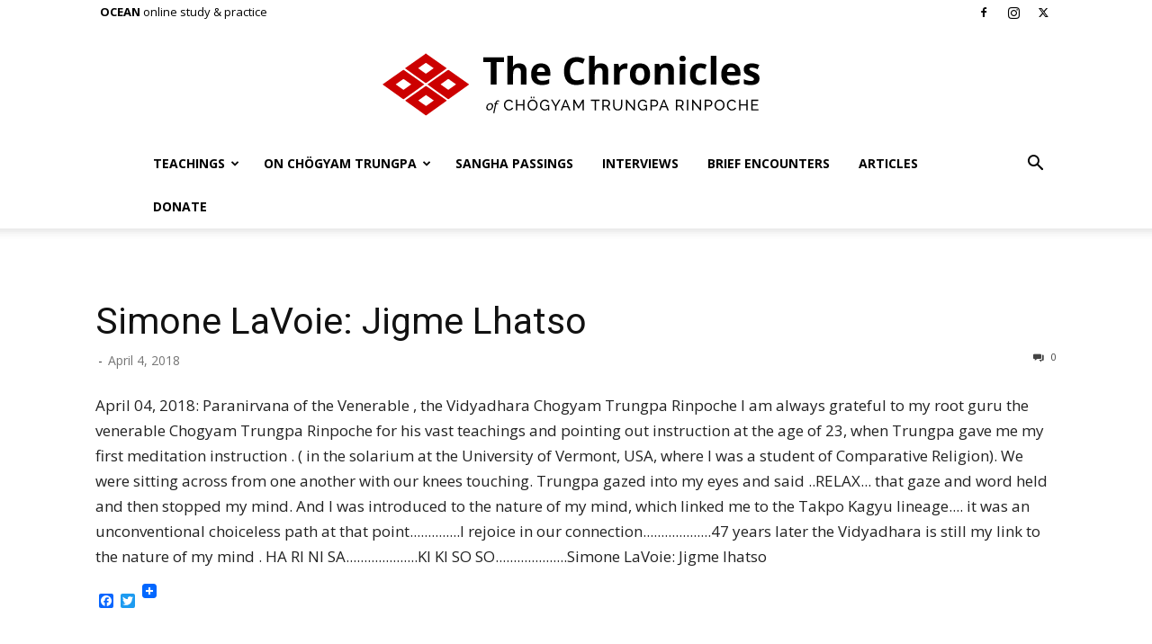

--- FILE ---
content_type: text/html; charset=UTF-8
request_url: https://www.chronicleproject.com/wp-admin/admin-ajax.php?td_theme_name=Newspaper&v=12.6.3
body_size: -448
content:
{"9579":70}

--- FILE ---
content_type: text/css; charset=UTF-8
request_url: https://www.chronicleproject.com/wp-content/themes/Newspaper-child/style.css?ver=12.6.3c
body_size: 2574
content:
/*
Theme Name:     Newspaper Child theme
Theme URI: 		http://themeforest.net/user/tagDiv/portfolio
Description:    Child theme made by tagDiv
Author:         tagDiv
Author URI: 	http://themeforest.net/user/tagDiv/portfolio
Template:       Newspaper
Version:        9.0c
*/


/*  ----------------------------------------------------------------------------
    This file will load automatically when the child theme is active. You can use it
    for custom CSS.

    Color scheme: red #cc0000 orange: #f87d17 green: #0E9595
*/

/* Top menu */
.menuhighlight a {   color: #c00 !important;}
.top-header-menu li a:hover {   
	background-color:#cc0000;
	color:#ffffff !important;

	
}

.top-header-menu li a {
margin-right:0px;
	padding-left:5px;
	padding-right:5px;
	padding-top:2px;
	padding-bottom:2px;
	}

    
.sf-menu > li > a  { padding: 0 20px; }

/* blocks section */

.td_module_wrap .entry-title {   margin: 0 0 0 0;}

.block-title {    border-bottom: 1px solid #222;}

.td_module_mx7 .td-module-meta-info { margin-bottom: 5px;}

.td_module_mx7 .td-post-author-name { margin-bottom: 5px; margin-top:3px;}


/* block 20 - big one post */

div.our-top, div.our-top > * .td-module-meta-info {  width: 100%!important; position: relative; text-align:center;} 

.td_block_20 .td_module_14 .td-excerpt  {    font-size: 18px !important;    line-height: 23px!important;   margin-top: 0px!important; width: 100%!important;  }


.td_module_14 .td-read-more {    display: none!important;}


/*.td_block_22 .td-column-1 .td-module-meta-holder {    display: none;}*/

.td_block_24 .td-read-more {    display: none;}

.td_module_mx16 .entry-title { font-weight: normal;}


.vc_separator.vc_separator_align_left .vc_icon_element.vc_icon_element-have-style+h4 {    font-size: 20px;}

.td-excerpt {    margin-top: 0px;}

.td_block_22 .td-column-1 .td-module-meta-holder {    display: none;}

 
 /* newsletter  */
 
 .logonewsletter {margin-top: -96px !important;}
 
.boxnewsletter {margin-top: 60px !important;}
 
/* pages  */
.page-template-default .wpb_text_column :last-child { margin-bottom: 0px; }

body .td-page-title { display:none; }

.page blockquote p  {font-size: 18px;text-align: left;}


.page blockquote.quotescollection-quote p {font-size: 16px;line-height: 24px;}


.post .large  {    width: 50%; }
.post .td_quote_box   { background-color: #fff; border-left-width: 1px; border-left-color: #c00 !important;}


.wpb_text_column blockquote p { text-transform: none; font-size: 26px; }

.wpb_text_column blockquote p { text-transform: none; font-size: 26px; }
.wpb_text_column blockquote { margin: 20px 5% 8px 5%; }

.wpb_text_column blockquote {margin-top: 0; margin-bottom: 10px;margin-left: 0px;}

button.ubtn-mini {    padding: 7px 12px;}


/* Chronicle radio page  */
.img-circle {    border-radius: 50%; border: 1px solid #aaa; margin-right: 15px; margin-bottom: 40px !important; margin-top: -25px;}

 h4.mytitle { padding-top:0px; margin-top:0px;}
 
 

 /* gallery  */

.gallery-item .gallery-caption {    display: none;}
 .vc_btn-black, a.vc_btn-black, button.vc_btn-black {  background-color: #c00 !important;}
 a.vc_btn-black:hover {  background-color: #000 !important; border-color: #000 !important;}
 
 .mfp-bottom-bar { margin-bottom: 0px; }
    
/* posts  */

.td-post-content h4 a{	color:#cc0000;}


.td-related-title > .td-related-right { display:none; }


.td-related-title {   border-bottom: 1px solid #c00;}


.td-post-content .td_box_center {padding: 25px 23px 25px 40px;}

.td-post-content .td_box_center p { font-size: 15px; color: #3c3b3b; line-height: 23px;}
 
 .author-box-wrap .avatar {margin-top: 10px;}
 
 .td-author-counters { display:none;}
 
 .author-box-wrap .td-author-social a:hover {  color: #cc0000 !important;}

.td-social-icon-wrap > a:hover  {  color: #cc0000 !important;}

.td-post-content h4 {    font-size: 20px !important;    color: #aaa; line-height: 30px;}

h5 {margin-bottom: 0px;}

.td-post-content blockquote p { text-align: left;}

.td-post-content p.ourcaption  {font-size: 12px; line-height: 18px;}

.wp-caption-text, .wp-caption-dd {margin-bottom: 6px;}

.td-post-featured-image .wp-caption-text {    margin-bottom: 6px;}

.td-post-template-1 .td-featured-image-rec img, .td-post-template-1 .td-featured-image-rec .wpb_video_wrapper {   margin-bottom: 5px;}

.td-post-template-1 .td-featured-image-rec {    margin-right: 30px;}

.td-post-content blockquote h3{
	padding-bottom:0px;
	border-top-width:1px !important;
	border-top-style:solid;
	padding-top:10px;
	font-size:20px;	
	color:#cc0000;
}

.td_quote_box h4{
	padding-top:0px;
	margin-top:-16px;
	margin-bottom:3px;
	
}

.td-post-content .dropcap3 {    font-size: 89px;   line-height: 80px; margin-top:0px; padding-top:0px;}
h6 {    font-size: 12px;    line-height: 18px;}


 /* Categories  */
 
 
 .td-category-header .td-page-title {    text-transform: none;    font-weight: 400;    margin-top: -2px;   display:inline}
  
.td_category_template_1 .td-category-header {    padding-bottom: 40px;}
 
 /* widget  */
 
.widget a {   color: #cc0000;}
.widget a:hover {   text-decoration: underline;}





.td-category-description p {
    font-style: normal;
    color: #828282;
    font-size: 22px;
    line-height: 30px;
}

.td_category_template_1.td_category_top_posts_style_disable .td-category-description p {   margin-bottom: 26px; margin-top: 0px;}


 /* Wordpress comments  */
.comments {   display: none;}

 /* footer  */
 
 .footer-text-wrap a{ color: #c00;	}
 
 .td-main-content-wrap {    padding-bottom: 0px;}
 
 .td-footer-wrapper {    padding-top: 50px;  padding-bottom: 0px !important;    border-top: 1px solid #d8d8d8;}

.footer-logo-wrap img {    margin-top: -8px;}

.td-footer-wrapper .block-title a, .td-footer-wrapper .block-title span {display:none;}


.td-footer-bottom-full {    padding-top: 25px;    padding-bottom: 20px;    background-color: #222; margin-top: 20px;}

.footerbox .cl-flipbox-h{	margin-top:60px;}

 /*.footerbox .cl-flipbox-front { padding-top: 25px !important;}*/




 /* hiding non used import classes 

.td-post-content p.ourdate {display:	none;}
img.ourimage {display:	none;}

 */
 
  /* for testimonial plugin - tributes posts  */
  
button, .vc-mailchimp-sub-btn.color_primary, input[type="submit"] {   background-color: #c00;}
.tt_style_2 button {   color: #fff !important;}


 /* ultimate plugin  */
.vc_tta-color-grey.vc_tta-style-outline .vc_tta-panel .vc_tta-panel-title>a {    color: #555;}

 /* mailchimp VC add-on plugin  */
.vc-mailchimp-sub-btn.color_yellow {background-color: #c00; }

.vc-mailchimp-sub-btn.size_big, input.vc-mailchimp-sub-btn.size_big { padding: 8px 90px;    font-size: 16px;    font-family: 'Roboto', sans-serif; margin-top:0px }

input[type=url], input[type=tel], input[type=email] { text-align: center;}


/* CSS GAB */
.td-header-wrap .td-header-menu-wrap-full, .td-header-wrap .td-header-menu-wrap, .td-header-wrap .td-header-main-menu { background-color: #fff !important; }

.td_module_mx4 .entry-thumb { max-height:240px; }
.td-pb-span4 .td_module_mx4 .entry-thumb { max-height:180px; }

.templatera_shortcode .tdc-row { max-width:100%; }
.logonewsletter a { width:120px; margin:0 auto; }

.mailchimp_footer_cont { padding:40px 10px; height:300px; text-align:center; border-radius:0px; -web-border-radius:0px; -moz-border-radius:0px; border:1px solid #cc0000; margin:0;}

.submitfootern { width:100%; text-transform:uppercase; font-weight:bold !important; font-size:16px !important; }

.wpb_text_column p { font-size:13px; line-height:1.5em; margin-top:6px; }

/*
/*
Fundraising row
*/

h3.red { font-size: 24px;;color: #cc0000; margin-bottom: 0px;}
h3.redmoney {font-size: 24px;color: #cc0000; margin-bottom: 0px; margin-top:0;}
h6.subred {font-size: 16px !important; line-height: 22px !important; margin-bottom: 0px; margin-top: 3px; }

h4.grey {    font-weight: normal !important; font-size:19px !important;
    color: #7b7b7b;
    margin-top: 0px;
    margin-bottom: 5px; }
    
h5.donate { font-weight: normal !important; font-size: 27px !important;
    margin-top: 0px;
    margin-bottom: 20px;
}

div.donatered button  { padding-top: 15px;
    padding-bottom: 15px;
    padding-left: 30px;
    padding-right: 30px;
    font-size: 20px; }
    
    
div.donatered {text-align: center;  margin-bottom: 30px;}


.page-id-8359 .ourdonaterow {display:none;}


/* PLAYER */

.s3mm-mejs-player .s3mm_mejs__container.s3mm_mejs__audio .s3mm_mejs__playlist-layer { height:100%; overflow:visible; top:85px; }

.s3mm-mejs-player .s3mm_mejs__controls { top:46px; bottom:auto !important; background-color:#303841; }

#et_builder_outer_content .s3mm_mejs__container, .s3mm-mejs-player .s3mm_mejs__container, #et_builder_outer_content .s3mm_mejs-playlist-current, #et_builder_outer_content .s3mm_mejs__playlist-current, .s3mm-mejs-player .s3mm_mejs-playlist-current, .s3mm-mejs-player .s3mm_mejs__playlist-current {background-color:#303841!important; }

.s3mm-mejs-player .s3mm_mejs__playlist-current { bottom:auto!important; }

#et_builder_outer_content .s3mm_mejs-playlist-selector-label, #et_builder_outer_content .s3mm_mejs__playlist-selector-label, .s3mm-mejs-player .s3mm_mejs-playlist-selector-label, .s3mm-mejs-player .s3mm_mejs__playlist-selector-label { font-size:1em!important; /*color:#fff!important;*/ }

#et_builder_outer_content .s3mm_mejs-playlist-item-content, #et_builder_outer_content .s3mm_mejs__playlist-item-content, .s3mm-mejs-player .s3mm_mejs-playlist-item-content, .s3mm-mejs-player .s3mm_mejs__playlist-item-content { padding:0px 10px; }


#et_builder_outer_content .s3mm_mejs-playlist-selected, #et_builder_outer_content .s3mm_mejs__playlist-selected, .s3mm-mejs-player .s3mm_mejs-playlist-selected, .s3mm-mejs-player .s3mm_mejs__playlist-selected, #et_builder_outer_content .s3mm_mejs-playlist-selector-list-item, #et_builder_outer_content .s3mm_mejs__playlist-selector-list-item, .s3mm-mejs-player .s3mm_mejs-playlist-selector-list-item, .s3mm-mejs-player .s3mm_mejs__playlist-selector-list-item { background-color: #ededed !important; }

.s3mm-mejs-player .s3mm_mejs-container.s3mm_mejs-audio, .s3mm-mejs-player .s3mm_mejs__container.s3mm_mejs__audio:after { clear:both; display:block; content:""; }

#et_builder_outer_content .s3mm_mejs-playlist-selector-list-item:hover, #et_builder_outer_content .s3mm_mejs__playlist-selector-list-item:hover, .s3mm-mejs-player .s3mm_mejs-playlist-selector-list-item:hover, .s3mm-mejs-player .s3mm_mejs__playlist-selector-list-item:hover { background-color: #222831 !important; }

.s3mm-mejs-player .s3mm_mejs__playlist-selector-list-item:hover .s3mm_mejs__playlist-selector-label { color:#ff5722 !important; }

.s3mm-mejs-player .s3mm_mejs__playlist-current p { line-height:1.1em; }

.s3mm_mejs__playlist-layer { border:1px solid #c8c8c8; }

/*
.s3mm_mejs__playlist-layer::-webkit-scrollbar { width: 12px; }
.s3mm_mejs__playlist-layer::-webkit-scrollbar-track { -webkit-box-shadow: inset 0 0 6px rgba(0,0,0,0.3); 
 border-radius: 10px; }
.s3mm_mejs__playlist-layer::-webkit-scrollbar-thumb { border-radius: 10px; -webkit-box-shadow: inset 0 0 6px rgba(0,0,0,0.5); }
*/


/* END PLAYER */

/* RSS Feed from Ocean  */

.feedzy-rss .rss_item {    line-height: normal;}
.feedzy-rss .rss_item .title a {color:#372f9c;}

.feedzy-rss .feedzy-style1 .rss_item {    line-height: 1.3em;}


@media (max-width: 900px) {
div.ourtable { width:100%;}
    input.mc_email { width:218px; margin-left:4px !important; }
    .vc-mailchimp-sub-btn.size_big, input.vc-mailchimp-sub-btn.size_big, .submitfootern   { width:218px; padding:8px 0; }
    
    div.cl-flipbox-front, div.vc_mailchimp_form_cont, div.mailchimp_footer_cont { height:350px !important; }
    
    .cl-flipbox-front-image img { max-width:176px; }
    
}

@media (max-width: 1018px) {
    input.mc_email, .vc-mailchimp-sub-btn.size_big, input.vc-mailchimp-sub-btn.size_big, .submitfootern { width:146px; }
    
    .td-pb-span4 .td_module_mx4 .entry-thumb { max-height:230px; max-width:190px;}
} 

@media (max-width: 767px) {
    input.mc_email,  .vc-mailchimp-sub-btn.size_big, input.vc-mailchimp-sub-btn.size_big, .submitfootern  { width:240px; }
    div.cl-flipbox-front, div.vc_mailchimp_form_cont, div.mailchimp_footer_cont { height:auto !important; }
    .wpb_wrapper h3 { margin:0 auto; }
    
    .td_block_15 .td-block-span4 { min-height:123px; margin-bottom:40px; }
    
    .td-pb-span4 .td_module_mx4 .entry-thumb { max-height:230px; }

.author-box-wrap {    text-align: left;}

}



--- FILE ---
content_type: text/css; charset=UTF-8
request_url: https://www.chronicleproject.com/wp-content/plugins/codelights-shortcodes-and-widgets/css/cl-flipbox.css?ver=1.4
body_size: 838
content:
.cl-flipbox {
  display: inline-block;
  position: relative;
}
.cl-flipbox-h {
  -webkit-perspective: 1000px;
  -moz-perspective: 1000px;
  perspective: 1000px;
  -webkit-transform: translateZ(0);
  transform: translateZ(0);
  -webkit-transition-property: none;
  transition-property: none;
}
.cl-flipbox-hh,
.cl-flipbox-hhh {
  position: relative;
  -webkit-transform-style: preserve-3d;
  transform-style: preserve-3d;
}
.cl-flipbox-hh,
.cl-flipbox-hhh,
.cl-flipbox-front,
.cl-flipbox-back,
.cl-flipbox-xflank,
.cl-flipbox-yflank {
  display: block;
  width: 100%;
  height: 100%;
  box-sizing: border-box;
  -webkit-backface-visibility: hidden;
  -moz-backface-visibility: hidden;
  backface-visibility: hidden;
  -webkit-transition-property: transform;
  transition-property: transform;
  -webkit-transition-duration: inherit;
  transition-duration: inherit;
}
.cl-flipbox-front,
.cl-flipbox-back {
  padding: 30px;
  text-align: center;
  background-size: cover;
  background-position: center center;
  background-color: #eee;
  border-style: solid;
  border-width: 0;
}
.cl-flipbox-front-title,
.cl-flipbox-back-title {
  line-height: 1.4;
  padding: 0 !important;
  margin: 0 0 18px !important;
}
.cl-flipbox-front-desc,
.cl-flipbox-back-desc {
  line-height: 1.7;
  margin: 0 0 22px !important;
}
.cl-flipbox-front-desc:last-child,
.cl-flipbox-back-desc:last-child {
  margin: 0 !important;
}
.cl-flipbox-front-icon,
.cl-flipbox-back-icon {
  margin: 0 0 22px;
}
.cl-flipbox-front-image,
.cl-flipbox-back-image {
  margin: 0 auto 22px;
}
.cl-flipbox-front-image img,
.cl-flipbox-back-image img {
  display: block;
}
.cl-flipbox-front {
  position: relative;
  z-index: 1;
}
.cl-flipbox-front-icon {
  display: inline-block;
  box-sizing: content-box;
}
.cl-flipbox-front-icon i {
  line-height: inherit;
  vertical-align: top;
}
.cl-flipbox-front-icon.style_circle {
  border-radius: 50%;
}
.cl-flipbox-back,
.cl-flipbox-xflank,
.cl-flipbox-yflank {
  position: absolute;
  left: 0;
  top: 0;
  z-index: -1;
  border-style: solid;
  border-width: 0;
}
.cl-flipbox.animation_cardflip.hover .cl-flipbox-front {
  z-index: -1;
}
.cl-flipbox.animation_cardflip.hover .cl-flipbox-back {
  z-index: 1;
}
.cl-flipbox.animation_cardflip.direction_n .cl-flipbox-front {
  -webkit-transform: rotateX(0deg);
  transform: rotateX(0deg);
}
.cl-flipbox.animation_cardflip.direction_n .cl-flipbox-back {
  -webkit-transform: rotateX(-180deg);
  transform: rotateX(-180deg);
}
.cl-flipbox.animation_cardflip.direction_n.hover .cl-flipbox-front {
  -webkit-transform: rotateX(180deg);
  transform: rotateX(180deg);
}
.cl-flipbox.animation_cardflip.direction_n.hover .cl-flipbox-back {
  -webkit-transform: rotateX(0deg);
  transform: rotateX(0deg);
}
.cl-flipbox.animation_cardflip.direction_ne .cl-flipbox-hh {
  -webkit-transform: rotate3d(1, 1, 0, 0deg);
  transform: rotate3d(1, 1, 0, 0deg);
}
.cl-flipbox.animation_cardflip.direction_ne .cl-flipbox-back {
  -webkit-transform: rotate3d(1, 1, 0, -180deg);
  transform: rotate3d(1, 1, 0, -180deg);
}
.cl-flipbox.animation_cardflip.direction_ne.hover .cl-flipbox-hh {
  -webkit-transform: rotate3d(1, 1, 0, 180deg);
  transform: rotate3d(1, 1, 0, 180deg);
}
.cl-flipbox.animation_cardflip.direction_e .cl-flipbox-front {
  -webkit-transform: rotateY(0deg);
  transform: rotateY(0deg);
}
.cl-flipbox.animation_cardflip.direction_e .cl-flipbox-back {
  -webkit-transform: rotateY(-180deg);
  transform: rotateY(-180deg);
}
.cl-flipbox.animation_cardflip.direction_e.hover .cl-flipbox-front {
  -webkit-transform: rotateY(180deg);
  transform: rotateY(180deg);
}
.cl-flipbox.animation_cardflip.direction_e.hover .cl-flipbox-back {
  -webkit-transform: rotateY(0deg);
  transform: rotateY(0deg);
}
.cl-flipbox.animation_cardflip.direction_se .cl-flipbox-hh,
.cl-flipbox.animation_cardflip.direction_se .cl-flipbox-front {
  -webkit-transform: rotate3d(-1, 1, 0, 0deg);
  transform: rotate3d(-1, 1, 0, 0deg);
}
.cl-flipbox.animation_cardflip.direction_se .cl-flipbox-back {
  -webkit-transform: rotate3d(-1, 1, 0, -180deg);
  transform: rotate3d(-1, 1, 0, -180deg);
}
.cl-flipbox.animation_cardflip.direction_se.hover .cl-flipbox-hh,
.cl-flipbox.animation_cardflip.direction_se.hover .cl-flipbox-front {
  -webkit-transform: rotate3d(-1, 1, 0, 90deg);
  transform: rotate3d(-1, 1, 0, 90deg);
}
.cl-flipbox.animation_cardflip.direction_se.hover .cl-flipbox-back {
  -webkit-transform: rotate3d(-1, 1, 0, -90deg);
  transform: rotate3d(-1, 1, 0, -90deg);
}
.cl-flipbox.animation_cardflip.direction_s .cl-flipbox-front {
  -webkit-transform: rotateX(0deg);
  transform: rotateX(0deg);
}
.cl-flipbox.animation_cardflip.direction_s .cl-flipbox-back {
  -webkit-transform: rotateX(180deg);
  transform: rotateX(180deg);
}
.cl-flipbox.animation_cardflip.direction_s.hover .cl-flipbox-front {
  -webkit-transform: rotateX(-180deg);
  transform: rotateX(-180deg);
}
.cl-flipbox.animation_cardflip.direction_s.hover .cl-flipbox-back {
  -webkit-transform: rotateX(0deg);
  transform: rotateX(0deg);
}
.cl-flipbox.animation_cardflip.direction_sw .cl-flipbox-hh,
.cl-flipbox.animation_cardflip.direction_sw .cl-flipbox-front {
  -webkit-transform: rotate3d(1, 1, 0, 0deg);
  transform: rotate3d(1, 1, 0, 0deg);
}
.cl-flipbox.animation_cardflip.direction_sw .cl-flipbox-back {
  -webkit-transform: rotate3d(1, 1, 0, 180deg);
  transform: rotate3d(1, 1, 0, 180deg);
}
.cl-flipbox.animation_cardflip.direction_sw.hover .cl-flipbox-hh,
.cl-flipbox.animation_cardflip.direction_sw.hover .cl-flipbox-front {
  -webkit-transform: rotate3d(1, 1, 0, -90deg);
  transform: rotate3d(1, 1, 0, -90deg);
}
.cl-flipbox.animation_cardflip.direction_sw.hover .cl-flipbox-back {
  -webkit-transform: rotate3d(1, 1, 0, 90deg);
  transform: rotate3d(1, 1, 0, 90deg);
}
.cl-flipbox.animation_cardflip.direction_w .cl-flipbox-front {
  -webkit-transform: rotateY(0deg);
  transform: rotateY(0deg);
}
.cl-flipbox.animation_cardflip.direction_w .cl-flipbox-back {
  -webkit-transform: rotateY(180deg);
  transform: rotateY(180deg);
}
.cl-flipbox.animation_cardflip.direction_w.hover .cl-flipbox-front {
  -webkit-transform: rotateY(-180deg);
  transform: rotateY(-180deg);
}
.cl-flipbox.animation_cardflip.direction_w.hover .cl-flipbox-back {
  -webkit-transform: rotateY(0deg);
  transform: rotateY(0deg);
}
.cl-flipbox.animation_cardflip.direction_nw .cl-flipbox-hh,
.cl-flipbox.animation_cardflip.direction_nw .cl-flipbox-front {
  -webkit-transform: rotate3d(-1, 1, 0, 0deg);
  transform: rotate3d(-1, 1, 0, 0deg);
}
.cl-flipbox.animation_cardflip.direction_nw .cl-flipbox-back {
  -webkit-transform: rotate3d(-1, 1, 0, 180deg);
  transform: rotate3d(-1, 1, 0, 180deg);
}
.cl-flipbox.animation_cardflip.direction_nw.hover .cl-flipbox-hh,
.cl-flipbox.animation_cardflip.direction_nw.hover .cl-flipbox-front {
  -webkit-transform: rotate3d(-1, 1, 0, -90deg);
  transform: rotate3d(-1, 1, 0, -90deg);
}
.cl-flipbox.animation_cardflip.direction_nw.hover .cl-flipbox-back {
  -webkit-transform: rotate3d(-1, 1, 0, 90deg);
  transform: rotate3d(-1, 1, 0, 90deg);
}
.cl-flipbox.animation_cubetilt.hover .cl-flipbox-front {
  z-index: -1;
}
.cl-flipbox.animation_cubetilt.hover .cl-flipbox-back {
  z-index: 1;
}
.cl-flipbox.animation_cubetilt.direction_n .cl-flipbox-hh {
  -webkit-transform: rotateX(90deg) translateY(-50%) rotateX(-90deg);
  transform: rotateX(90deg) translateY(-50%) rotateX(-90deg);
}
.cl-flipbox.animation_cubetilt.direction_n .cl-flipbox-front {
  -webkit-transform: rotateX(90deg) translateY(50%) rotateX(-90deg);
  transform: rotateX(90deg) translateY(50%) rotateX(-90deg);
}
.cl-flipbox.animation_cubetilt.direction_n .cl-flipbox-back {
  -webkit-transform: translateY(50%) rotateX(-90deg);
  transform: translateY(50%) rotateX(-90deg);
}
.cl-flipbox.animation_cubetilt.direction_n.hover .cl-flipbox-hh {
  -webkit-transform: rotateX(90deg) translateY(-50%);
  transform: rotateX(90deg) translateY(-50%);
}
.cl-flipbox.animation_cubetilt.direction_e .cl-flipbox-hh {
  -webkit-transform: rotateY(90deg) translateX(50%) rotateY(-90deg);
  transform: rotateY(90deg) translateX(50%) rotateY(-90deg);
}
.cl-flipbox.animation_cubetilt.direction_e .cl-flipbox-front {
  -webkit-transform: rotateY(90deg) translateX(-50%) rotateY(-90deg);
  transform: rotateY(90deg) translateX(-50%) rotateY(-90deg);
}
.cl-flipbox.animation_cubetilt.direction_e .cl-flipbox-back {
  -webkit-transform: translateX(-50%) rotateY(-90deg);
  transform: translateX(-50%) rotateY(-90deg);
}
.cl-flipbox.animation_cubetilt.direction_e.hover .cl-flipbox-hh {
  -webkit-transform: rotateY(90deg) translateX(50%);
  transform: rotateY(90deg) translateX(50%);
}
.cl-flipbox.animation_cubetilt.direction_s .cl-flipbox-hh {
  -webkit-transform: rotateX(-90deg) translateY(50%) rotateX(90deg);
  transform: rotateX(-90deg) translateY(50%) rotateX(90deg);
}
.cl-flipbox.animation_cubetilt.direction_s .cl-flipbox-front {
  -webkit-transform: rotateX(90deg) translateY(50%) rotateX(-90deg);
  transform: rotateX(90deg) translateY(50%) rotateX(-90deg);
}
.cl-flipbox.animation_cubetilt.direction_s .cl-flipbox-back {
  -webkit-transform: translateY(-50%) rotateX(90deg);
  transform: translateY(-50%) rotateX(90deg);
}
.cl-flipbox.animation_cubetilt.direction_s.hover .cl-flipbox-hh {
  -webkit-transform: rotateX(-90deg) translateY(50%);
  transform: rotateX(-90deg) translateY(50%);
}
.cl-flipbox.animation_cubetilt.direction_w .cl-flipbox-hh {
  -webkit-transform: rotateY(-90deg) translateX(-50%) rotateY(90deg);
  transform: rotateY(-90deg) translateX(-50%) rotateY(90deg);
}
.cl-flipbox.animation_cubetilt.direction_w .cl-flipbox-front {
  -webkit-transform: rotateY(90deg) translateX(-50%) rotateY(-90deg);
  transform: rotateY(90deg) translateX(-50%) rotateY(-90deg);
}
.cl-flipbox.animation_cubetilt.direction_w .cl-flipbox-back {
  -webkit-transform: translateX(50%) rotateY(90deg);
  transform: translateX(50%) rotateY(90deg);
}
.cl-flipbox.animation_cubetilt.direction_w.hover .cl-flipbox-hh {
  -webkit-transform: rotateY(-90deg) translateX(-50%);
  transform: rotateY(-90deg) translateX(-50%);
}
.cl-flipbox.animation_cubeflip.hover .cl-flipbox-front {
  z-index: -1;
}
.cl-flipbox.animation_cubeflip.hover .cl-flipbox-back {
  z-index: 1;
}
.cl-flipbox.animation_cubeflip.direction_n .cl-flipbox-hh {
  -webkit-transform: rotateX(90deg) translateY(-50%) rotateX(-90deg);
  transform: rotateX(90deg) translateY(-50%) rotateX(-90deg);
}
.cl-flipbox.animation_cubeflip.direction_n .cl-flipbox-front {
  -webkit-transform: rotateX(90deg) translateY(50%) rotateX(-90deg);
  transform: rotateX(90deg) translateY(50%) rotateX(-90deg);
}
.cl-flipbox.animation_cubeflip.direction_n .cl-flipbox-back {
  -webkit-transform: rotateX(-90deg) translateY(50%) rotateX(-90deg);
  transform: rotateX(-90deg) translateY(50%) rotateX(-90deg);
}
.cl-flipbox.animation_cubeflip.direction_n .cl-flipbox-xflank {
  -webkit-transform: translateY(50%) rotateX(-90deg);
  transform: translateY(50%) rotateX(-90deg);
}
.cl-flipbox.animation_cubeflip.direction_n.hover .cl-flipbox-hh {
  -webkit-transform: rotateX(90deg) translateY(-50%) rotateX(90deg);
  transform: rotateX(90deg) translateY(-50%) rotateX(90deg);
}
.cl-flipbox.animation_cubeflip.direction_ne .cl-flipbox-hh {
  -webkit-transform: rotateX(90deg) translateY(-50%) rotateX(-90deg);
  transform: rotateX(90deg) translateY(-50%) rotateX(-90deg);
}
.cl-flipbox.animation_cubeflip.direction_ne .cl-flipbox-front {
  -webkit-transform: rotateX(90deg) translateY(50%) rotateX(-90deg);
  transform: rotateX(90deg) translateY(50%) rotateX(-90deg);
}
.cl-flipbox.animation_cubeflip.direction_ne .cl-flipbox-back {
  -webkit-transform: rotateX(-90deg) translateY(50%) rotateX(-90deg) rotateZ(-90deg);
  transform: rotateX(-90deg) translateY(50%) rotateX(-90deg) rotateZ(-90deg);
}
.cl-flipbox.animation_cubeflip.direction_ne .cl-flipbox-xflank {
  -webkit-transform: translateY(50%) rotateX(-90deg);
  transform: translateY(50%) rotateX(-90deg);
}
.cl-flipbox.animation_cubeflip.direction_ne .cl-flipbox-yflank {
  -webkit-transform: translateX(-50%) rotateY(-90deg);
  transform: translateX(-50%) rotateY(-90deg);
}
.cl-flipbox.animation_cubeflip.direction_ne.hover .cl-flipbox-hh {
  -webkit-transform: rotateX(90deg) translateY(-50%) rotateX(-90deg) rotate3d(1, 1, 0, 90deg);
  transform: rotateX(90deg) translateY(-50%) rotateX(-90deg) rotate3d(1, 1, 0, 90deg);
}
.cl-flipbox.animation_cubeflip.direction_ne.hover .cl-flipbox-hhh {
  -webkit-transform: rotate3d(1, 1, 0, 90deg);
  transform: rotate3d(1, 1, 0, 90deg);
}
.cl-flipbox.animation_cubeflip.direction_e .cl-flipbox-hh {
  -webkit-transform: rotateY(90deg) translateX(50%) rotateY(-90deg);
  transform: rotateY(90deg) translateX(50%) rotateY(-90deg);
}
.cl-flipbox.animation_cubeflip.direction_e .cl-flipbox-front {
  -webkit-transform: rotateY(90deg) translateX(-50%) rotateY(-90deg);
  transform: rotateY(90deg) translateX(-50%) rotateY(-90deg);
}
.cl-flipbox.animation_cubeflip.direction_e .cl-flipbox-back {
  -webkit-transform: rotateY(90deg) translateX(50%) rotateY(90deg);
  transform: rotateY(90deg) translateX(50%) rotateY(90deg);
}
.cl-flipbox.animation_cubeflip.direction_e .cl-flipbox-yflank {
  -webkit-transform: translateX(-50%) rotateY(-90deg);
  transform: translateX(-50%) rotateY(-90deg);
}
.cl-flipbox.animation_cubeflip.direction_e.hover .cl-flipbox-hh {
  -webkit-transform: rotateY(90deg) translateX(50%) rotateY(90deg);
  transform: rotateY(90deg) translateX(50%) rotateY(90deg);
}
.cl-flipbox.animation_cubeflip.direction_se .cl-flipbox-hh {
  -webkit-transform: rotateX(90deg) translateY(-50%) rotateX(-90deg);
  transform: rotateX(90deg) translateY(-50%) rotateX(-90deg);
}
.cl-flipbox.animation_cubeflip.direction_se .cl-flipbox-front {
  -webkit-transform: rotateX(90deg) translateY(50%) rotateX(-90deg);
  transform: rotateX(90deg) translateY(50%) rotateX(-90deg);
}
.cl-flipbox.animation_cubeflip.direction_se .cl-flipbox-back {
  -webkit-transform: rotateX(-90deg) translateY(50%) rotateX(-90deg) rotateZ(90deg);
  transform: rotateX(-90deg) translateY(50%) rotateX(-90deg) rotateZ(90deg);
}
.cl-flipbox.animation_cubeflip.direction_se .cl-flipbox-xflank {
  -webkit-transform: translateY(-50%) rotateX(90deg);
  transform: translateY(-50%) rotateX(90deg);
}
.cl-flipbox.animation_cubeflip.direction_se .cl-flipbox-yflank {
  -webkit-transform: translateX(-50%) rotateY(-90deg);
  transform: translateX(-50%) rotateY(-90deg);
}
.cl-flipbox.animation_cubeflip.direction_se.hover .cl-flipbox-hh {
  -webkit-transform: rotateX(90deg) translateY(-50%) rotateX(-90deg) rotate3d(-1, 1, 0, 90deg);
  transform: rotateX(90deg) translateY(-50%) rotateX(-90deg) rotate3d(-1, 1, 0, 90deg);
}
.cl-flipbox.animation_cubeflip.direction_se.hover .cl-flipbox-hhh {
  -webkit-transform: rotate3d(-1, 1, 0, 90deg);
  transform: rotate3d(-1, 1, 0, 90deg);
}
.cl-flipbox.animation_cubeflip.direction_s .cl-flipbox-hh {
  -webkit-transform: rotateX(-90deg) translateY(50%) rotateX(90deg);
  transform: rotateX(-90deg) translateY(50%) rotateX(90deg);
}
.cl-flipbox.animation_cubeflip.direction_s .cl-flipbox-front {
  -webkit-transform: rotateX(90deg) translateY(50%) rotateX(-90deg);
  transform: rotateX(90deg) translateY(50%) rotateX(-90deg);
}
.cl-flipbox.animation_cubeflip.direction_s .cl-flipbox-back {
  -webkit-transform: rotateX(-90deg) translateY(50%) rotateX(-90deg);
  transform: rotateX(-90deg) translateY(50%) rotateX(-90deg);
}
.cl-flipbox.animation_cubeflip.direction_s .cl-flipbox-xflank {
  -webkit-transform: translateY(-50%) rotateX(90deg);
  transform: translateY(-50%) rotateX(90deg);
}
.cl-flipbox.animation_cubeflip.direction_s .cl-flipbox-yflank {
  -webkit-transform: translateX(-50%) rotateY(-90deg);
  transform: translateX(-50%) rotateY(-90deg);
}
.cl-flipbox.animation_cubeflip.direction_s.hover .cl-flipbox-hh {
  -webkit-transform: rotateX(-90deg) translateY(50%) rotateX(-90deg);
  transform: rotateX(-90deg) translateY(50%) rotateX(-90deg);
}
.cl-flipbox.animation_cubeflip.direction_sw .cl-flipbox-hh {
  -webkit-transform: rotateX(90deg) translateY(-50%) rotateX(-90deg);
  transform: rotateX(90deg) translateY(-50%) rotateX(-90deg);
}
.cl-flipbox.animation_cubeflip.direction_sw .cl-flipbox-front {
  -webkit-transform: rotateX(90deg) translateY(50%) rotateX(-90deg);
  transform: rotateX(90deg) translateY(50%) rotateX(-90deg);
}
.cl-flipbox.animation_cubeflip.direction_sw .cl-flipbox-back {
  -webkit-transform: rotateX(-90deg) translateY(50%) rotateX(-90deg) rotateZ(-90deg);
  transform: rotateX(-90deg) translateY(50%) rotateX(-90deg) rotateZ(-90deg);
}
.cl-flipbox.animation_cubeflip.direction_sw .cl-flipbox-xflank {
  -webkit-transform: translateY(-50%) rotateX(90deg);
  transform: translateY(-50%) rotateX(90deg);
}
.cl-flipbox.animation_cubeflip.direction_sw .cl-flipbox-yflank {
  -webkit-transform: translateX(50%) rotateY(90deg);
  transform: translateX(50%) rotateY(90deg);
}
.cl-flipbox.animation_cubeflip.direction_sw.hover .cl-flipbox-hh {
  -webkit-transform: rotateX(90deg) translateY(-50%) rotateX(-90deg) rotate3d(-1, -1, 0, 90deg);
  transform: rotateX(90deg) translateY(-50%) rotateX(-90deg) rotate3d(-1, -1, 0, 90deg);
}
.cl-flipbox.animation_cubeflip.direction_sw.hover .cl-flipbox-hhh {
  -webkit-transform: rotate3d(-1, -1, 0, 90deg);
  transform: rotate3d(-1, -1, 0, 90deg);
}
.cl-flipbox.animation_cubeflip.direction_w .cl-flipbox-hh {
  -webkit-transform: rotateY(-90deg) translateX(-50%) rotateY(90deg);
  transform: rotateY(-90deg) translateX(-50%) rotateY(90deg);
}
.cl-flipbox.animation_cubeflip.direction_w .cl-flipbox-front {
  -webkit-transform: rotateY(90deg) translateX(-50%) rotateY(-90deg);
  transform: rotateY(90deg) translateX(-50%) rotateY(-90deg);
}
.cl-flipbox.animation_cubeflip.direction_w .cl-flipbox-back {
  -webkit-transform: rotateY(90deg) translateX(50%) rotateY(90deg);
  transform: rotateY(90deg) translateX(50%) rotateY(90deg);
}
.cl-flipbox.animation_cubeflip.direction_w .cl-flipbox-yflank {
  -webkit-transform: translateX(50%) rotateY(90deg);
  transform: translateX(50%) rotateY(90deg);
}
.cl-flipbox.animation_cubeflip.direction_w.hover .cl-flipbox-hh {
  -webkit-transform: rotateY(-90deg) translateX(-50%) rotateY(-90deg);
  transform: rotateY(-90deg) translateX(-50%) rotateY(-90deg);
}
.cl-flipbox.animation_cubeflip.direction_nw .cl-flipbox-hh {
  -webkit-transform: rotateX(90deg) translateY(-50%) rotateX(-90deg);
  transform: rotateX(90deg) translateY(-50%) rotateX(-90deg);
}
.cl-flipbox.animation_cubeflip.direction_nw .cl-flipbox-front {
  -webkit-transform: rotateX(90deg) translateY(50%) rotateX(-90deg);
  transform: rotateX(90deg) translateY(50%) rotateX(-90deg);
}
.cl-flipbox.animation_cubeflip.direction_nw .cl-flipbox-back {
  -webkit-transform: rotateX(-90deg) translateY(50%) rotateX(-90deg) rotateZ(90deg);
  transform: rotateX(-90deg) translateY(50%) rotateX(-90deg) rotateZ(90deg);
}
.cl-flipbox.animation_cubeflip.direction_nw .cl-flipbox-xflank {
  -webkit-transform: translateY(50%) rotateX(-90deg);
  transform: translateY(50%) rotateX(-90deg);
}
.cl-flipbox.animation_cubeflip.direction_nw .cl-flipbox-yflank {
  -webkit-transform: translateX(50%) rotateY(90deg);
  transform: translateX(50%) rotateY(90deg);
}
.cl-flipbox.animation_cubeflip.direction_nw.hover .cl-flipbox-hh {
  -webkit-transform: rotateX(90deg) translateY(-50%) rotateX(-90deg) rotate3d(1, -1, 0, 90deg);
  transform: rotateX(90deg) translateY(-50%) rotateX(-90deg) rotate3d(1, -1, 0, 90deg);
}
.cl-flipbox.animation_cubeflip.direction_nw.hover .cl-flipbox-hhh {
  -webkit-transform: rotate3d(1, -1, 0, 90deg);
  transform: rotate3d(1, -1, 0, 90deg);
}
.cl-flipbox.animation_coveropen.direction_n .cl-flipbox-front {
  -webkit-transform-origin: 50% 0%;
  transform-origin: 50% 0%;
}
.cl-flipbox.animation_coveropen.direction_n.hover .cl-flipbox-front {
  -webkit-transform: rotateX(90deg);
  transform: rotateX(90deg);
}
.cl-flipbox.animation_coveropen.direction_ne .cl-flipbox-front {
  -webkit-transform: rotate3d(1, 1, 0, 1deg);
  -webkit-transform-origin: 100% 0%;
  transform-origin: 100% 0%;
}
.cl-flipbox.animation_coveropen.direction_ne.hover .cl-flipbox-front {
  -webkit-transform: rotate3d(1, 1, 0, 90deg);
  transform: rotate3d(1, 1, 0, 90deg);
}
.cl-flipbox.animation_coveropen.direction_e .cl-flipbox-front {
  -webkit-transform: rotateY(1deg);
  -webkit-transform-origin: 100% 50%;
  transform-origin: 100% 50%;
}
.cl-flipbox.animation_coveropen.direction_e.hover .cl-flipbox-front {
  -webkit-transform: rotateY(90deg);
  transform: rotateY(90deg);
}
.cl-flipbox.animation_coveropen.direction_se .cl-flipbox-front {
  -webkit-transform: rotate3d(-1, 1, 0, 1deg);
  -webkit-transform-origin: 100% 100%;
  transform-origin: 100% 100%;
}
.cl-flipbox.animation_coveropen.direction_se.hover .cl-flipbox-front {
  -webkit-transform: rotate3d(-1, 1, 0, 90deg);
  transform: rotate3d(-1, 1, 0, 90deg);
}
.cl-flipbox.animation_coveropen.direction_s .cl-flipbox-front {
  -webkit-transform: rotateX(-1deg);
  -webkit-transform-origin: 50% 100%;
  transform-origin: 50% 100%;
}
.cl-flipbox.animation_coveropen.direction_s.hover .cl-flipbox-front {
  -webkit-transform: rotateX(-90deg);
  transform: rotateX(-90deg);
}
.cl-flipbox.animation_coveropen.direction_sw .cl-flipbox-front {
  -webkit-transform: rotate3d(-1, -1, 0, 1deg);
  -webkit-transform-origin: 0% 100%;
  transform-origin: 0% 100%;
}
.cl-flipbox.animation_coveropen.direction_sw.hover .cl-flipbox-front {
  -webkit-transform: rotate3d(-1, -1, 0, 90deg);
  transform: rotate3d(-1, -1, 0, 90deg);
}
.cl-flipbox.animation_coveropen.direction_w .cl-flipbox-front {
  -webkit-transform-origin: 0% 50%;
  transform-origin: 0% 50%;
}
.cl-flipbox.animation_coveropen.direction_w.hover .cl-flipbox-front {
  -webkit-transform: rotateY(-90deg);
  transform: rotateY(-90deg);
}
.cl-flipbox.animation_coveropen.direction_nw .cl-flipbox-front {
  -webkit-transform-origin: 0% 0%;
  transform-origin: 0% 0%;
}
.cl-flipbox.animation_coveropen.direction_nw.hover .cl-flipbox-front {
  -webkit-transform: rotate3d(1, -1, 0, 90deg);
  transform: rotate3d(1, -1, 0, 90deg);
}


--- FILE ---
content_type: application/javascript; charset=UTF-8
request_url: https://www.chronicleproject.com/wp-content/plugins/codelights-shortcodes-and-widgets/js/cl-flipbox.js?ver=1.4
body_size: 429
content:
/**
 * CodeLights: FlipBox
 */
!function($){
	"use strict";
	var CLFlipbox = function(container){
		// Common dom elements
		this.$container = $(container);
		this.$front = this.$container.find('.cl-flipbox-front');
		this.$frontH = this.$container.find('.cl-flipbox-front-h');
		this.$back = this.$container.find('.cl-flipbox-back');
		this.$backH = this.$container.find('.cl-flipbox-back-h');
		this.$btn = this.$container.find('.cl-btn');

		// Simplified animation for IE11
		if (!!window.MSInputMethodContext && !!document.documentMode){
			this.$container.clMod('animation', 'cardflip').find('.cl-flipbox-h').css({
				'transition-duration': '0s',
				'-webkit-transition-duration': '0s'
			});
		}

		// In chrome cube flip animation makes button not clickable. Replacing it with cube tilt
		var isWebkit = 'WebkitAppearance' in document.documentElement.style;
		if (isWebkit && this.$container.clMod('animation') === 'cubeflip' && this.$btn.length){
			this.$container.clMod('animation', 'cubetilt');
		}

		// For diagonal cube animations height should equal width (heometrical restriction)
		var animation = this.$container.clMod('animation'),
			direction = this.$container.clMod('direction');
		this.forceSquare = (animation == 'cubeflip' && ['ne', 'se', 'sw', 'nw'].indexOf(direction) != -1);

		// Container height is determined by the maximum content height
		this.autoSize = (this.$front[0].style.height == '' && !this.forceSquare);

		// Content is centered
		this.centerContent = (this.$container.clMod('valign') == 'center');

		if (this._events === undefined) this._events = {};
		$.extend(this._events, {
			resize: this.resize.bind(this)
		});
		if (this.centerContent || this.autoSize) {
			this.padding = parseInt(this.$front.css('padding-top'));
		}
		if (this.centerContent || this.forceSquare || this.autoSize) {
			$cl.$window.bind('resize load', this._events.resize);
			this.resize();
		}

		this.makeHoverable('.cl-btn');

		// Fixing css3 animations rendering glitch on page load
		setTimeout(function(){
			this.$back.css('display', '');
			this.resize();
		}.bind(this), 250);
	};
	CLFlipbox.prototype = {
		resize: function(){
			var width = this.$container.width(),
				height;
			if (this.autoSize || this.centerContent) {
				var frontContentHeight = this.$frontH.height(),
					backContentHeight = this.$backH.height();
			}
			// Changing the whole container height
			if (this.forceSquare || this.autoSize) {
				height = this.forceSquare ? width : (Math.max(frontContentHeight, backContentHeight) + 2 * this.padding);
				this.$front.css('height', height + 'px');
			} else {
				height = this.$container.height();
			}
			if (this.centerContent) {
				this.$front.css('padding-top', Math.max(this.padding, (height - frontContentHeight) / 2));
				this.$back.css('padding-top', Math.max(this.padding, (height - backContentHeight) / 2));
			}
		}
	};
	$.extend(CLFlipbox.prototype, $cl.mutators.Hoverable);
	if (window.$cl === undefined) window.$cl = {};
	if ($cl.elements === undefined) $cl.elements = {};
	$cl.elements['cl-flipbox'] = CLFlipbox;
	if ($cl.maybeInit !== undefined) $cl.maybeInit();
}(jQuery);


--- FILE ---
content_type: application/javascript; charset=UTF-8
request_url: https://www.chronicleproject.com/wp-content/plugins/codelights-shortcodes-and-widgets/js/cl-core.js?ver=1.4
body_size: 1894
content:
/**
 * Retrieve/set/erase dom modificator class <mod>_<value> for the CSS Framework
 * @param {String} mod Modificator namespace
 * @param {String} [value] Value
 * @returns {string|jQuery}
 */
jQuery.fn.clMod = function(mod, value){
	if (this.length == 0) return this;
	// Remove class modificator
	if (value === false) {
		return this.each(function(){
			this.className = this.className.replace(new RegExp('(^| )' + mod + '\_[a-zA-Z0-9\_\-]+( |$)'), '$2');
		});
	}
	var pcre = new RegExp('^.*?' + mod + '\_([a-zA-Z0-9\_\-]+).*?$'),
		arr;
	// Retrieve modificator
	if (value === undefined) {
		return (arr = pcre.exec(this.get(0).className)) ? arr[1] : false;
	}
	// Set modificator
	else {
		var regexp = new RegExp('(^| )' + mod + '\_[a-zA-Z0-9\_\-]+( |$)');
		return this.each(function(){
			if (this.className.match(regexp)) {
				this.className = this.className.replace(regexp, '$1' + mod + '_' + value + '$2');
			}
			else {
				this.className += ' ' + mod + '_' + value;
			}
		});
	}
};

/**
 * Globally available CodeLights helpers
 */
!function($){
	if (window.$cl === undefined) window.$cl = {};

	$cl.isMobile = /Android|webOS|iPhone|iPad|iPod|BlackBerry|IEMobile|Opera Mini/i.test(navigator.userAgent);

	// jQuery objects of commonly used DOM-elements
	$cl.$window = $(window);
	$cl.$document = $(document);
	$cl.$html = $(document.documentElement);
	$cl.$body = $(document.body);

	// Known elements and their constructors
	$cl.elements = {};

	var inited = [];
	$cl.maybeInit = function(){
		for (var elm in $cl.elements) {
			if (!$cl.elements.hasOwnProperty(elm) || inited.indexOf(elm) != -1) continue;
			$('.' + elm).each(function(){
				$(this).data(elm, new $cl.elements[elm](this));
			});
			inited.push(elm);
		}
	};
	$($cl.maybeInit);

	// Class mutators
	$cl.mutators = {};
	$cl.mutators.Scalable = {
		/**
		 * Makes the current element scalable: resizes selected inner dom elements proportionally if they are set in pixels
		 * @param rules object css-selectors => array of the resizable properties
		 * @param baseWidth int Container's width, at which elements should have the current pixel-based values
		 */
		makeScalable: function(rules, baseWidth){
			// If container's width is fixed (may only be set inline) than doing nothing
			if (this.$container[0].style.width.indexOf('px') != -1) return;
			// List of properties that could be set in pixels from inline
			if (baseWidth === undefined) baseWidth = 300;
			this.scalables = {};
			for (var selector in rules) {
				if (!rules.hasOwnProperty(selector)) continue;
				var $elm = this.$container.find(selector);
				if ($elm.length == 0) continue;
				for (var i = 0; i < rules[selector].length; i++) {
					var prop = rules[selector][i],
						baseValue = $elm.css(prop);
					if (typeof baseValue == 'string' && baseValue.substring(baseValue.length - 2) == 'px' && parseInt(baseValue) != 0) {
						// Found some resizable property
						if (this.scalables[selector] === undefined) this.scalables[selector] = {$elm: $elm};
						this.scalables[selector][prop] = parseInt(baseValue);
					}
				}
			}
			// Events
			if (this._events === undefined) this._events = {};
			this._events.scale = function(){
				var width = this.$container.width(),
					scale = width / baseWidth;
				for (var selector in this.scalables) {
					if (!this.scalables.hasOwnProperty(selector)) continue;
					for (var prop in this.scalables[selector]) {
						if (!this.scalables[selector].hasOwnProperty(prop) || prop == '$elm') continue;
						this.scalables[selector].$elm.css(prop, (this.scalables[selector][prop] * scale) + 'px');
					}
				}
			}.bind(this);
			$cl.$window.on('resize load', this._events.scale);
			this._events.scale();
		}
	};
	$cl.mutators.Hoverable = {
		/**
		 * Allows to hover the whole element both by desktop mouse and touch hoverable devices.
		 * Hovered element gets additional "hover" class at this moment.
		 *
		 * @var {String} Selector of inner elements that will be excluded from the touch event
		 */
		makeHoverable: function(exclude){
			if (this._events === undefined) this._events = {};
			if ($cl.isMobile) {
				// Mobile: Touch hover
				this._events.touchHoverStart = function(){
					this.$container.toggleClass('hover');
				}.bind(this);
				this.$container.on('touchstart', this._events.touchHoverStart);
				if (exclude) {
					this._events.touchHoverPrevent = function(e){
						e.stopPropagation();
					};
					this.$container.find(exclude).on('touchstart', this._events.touchHoverPrevent);
				}
			} else {
				// Desktop: Mouse hover
				this._mouseInside = false;
				this._focused = false;

				$.extend(this._events, {
					mouseHoverStart: function(){
						this.$container.addClass('hover');
						this._mouseInside = true;
					}.bind(this),
					mouseHoverEnd: function(){
						if (!this._focused) this.$container.removeClass('hover');
						this._mouseInside = false;
					}.bind(this),
					focus: function(){
						this.$container.addClass('hover');
						this._focused = true;
					}.bind(this),
					blur: function(){
						if (!this._mouseInside) this.$container.removeClass('hover');
						this._focused = false;
					}.bind(this)
				});
				this.$container.on('mouseenter', this._events.mouseHoverStart);
				this.$container.on('mouseleave', this._events.mouseHoverEnd);
				this.$focusable = this.$container.find('a').addBack('a');
				this.$focusable.on('focus', this._events.focus);
				this.$focusable.on('blur', this._events.blur);
			}
		}
	};
}(jQuery);


/**
 * CLScroll
 */
!function($){
	var CLScroll = function(){
		this.waypoints = [];
		this.inited = false;

		this._events = {
			init: function(){
				this.locateAll();
				$cl.$window.on('resize load', this._events.resize);
				$cl.$window.on('scroll', this._events.scroll);
				this.inited = true;
				this._events.resize();
			}.bind(this),
			resize: this.resize.bind(this),
			scroll: this.scroll.bind(this)
		};

		// Some of the modern themes may have js-resized fullscreen sections, so taking this into account
		setTimeout(this._events.init, 75);
	};
	CLScroll.prototype = {
		/**
		 * Add new waypoint
		 * @param {jQuery} $elm
		 * @param {mixed} offset Offset from the bottom of screen in pixels (100) or percents ('20%')
		 * @param {Function} fn The function that will be called
		 */
		addWaypoint: function($elm, offset, fn){
			$elm = ($elm instanceof $) ? $elm : $($elm);
			if ($elm.length == 0) return;
			var waypoint = {
				$elm: $elm,
				offset: (typeof offset == 'string' && offset.indexOf('%') != -1) ? offset : parseInt(offset),
				fn: fn
			};
			if (this.inited) this._locateWaypoint(waypoint);
			this.waypoints.push(waypoint);
		},

		/**
		 * Count waypoint's scroll triggering position
		 * @param {{}} waypoint
		 * @private
		 */
		_locateWaypoint: function(waypoint){
			if (waypoint.$elm.is(':hidden')) return;
			var elmTop = waypoint.$elm.offset().top,
				winHeight = $cl.$window.height(),
				offset = (typeof waypoint.offset == 'number') ? waypoint.offset : (winHeight * parseInt(waypoint.offset) / 100);
			waypoint.scrollPos = elmTop - winHeight + offset;
		},

		/**
		 * Count all the scroll-related positions
		 * @private
		 */
		locateAll: function(){
			for (var i = 0; i < this.waypoints.length; i++) {
				this._locateWaypoint(this.waypoints[i]);
			}
		},

		/**
		 * Scroll handler
		 */
		scroll: function(){
			var scrollTop = parseInt($cl.$window.scrollTop());
			// Handling waypoints
			for (var i = 0; i < this.waypoints.length; i++) {
				if (this.waypoints[i].scrollPos !== undefined && this.waypoints[i].scrollPos < scrollTop) {
					this.waypoints[i].fn(this.waypoints[i].$elm);
					this.waypoints.splice(i, 1);
					i--;
				}
			}
		},

		/**
		 * Resize handler
		 */
		resize: function(){
			// TODO Some of the 3-rd party elements are resized smoothly. How to handle them?
			// TODO Some of the 3-rd party elements may be resized during scroll. How to handle them?
			this.locateAll();
			this.scroll();
		}
	};

	if (window.$cl === undefined) window.$cl = {};
	window.$cl.scroll = new CLScroll();
}(jQuery);
